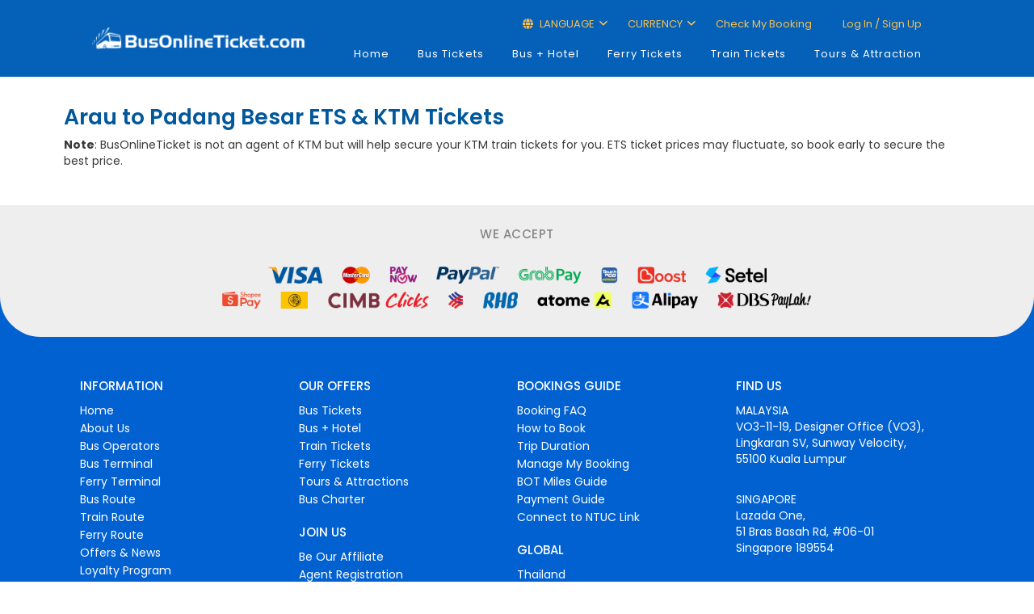

--- FILE ---
content_type: text/html; charset=utf-8
request_url: https://www.busonlineticket.com/booking/arau-to-padang-besar-ktm-ets
body_size: 7876
content:


<!DOCTYPE html PUBLIC "-//W3C//DTD XHTML 1.0 Strict//EN" "http://www.w3.org/TR/xhtml1/DTD/xhtml1-strict.dtd">
<html xmlns="http://www.w3.org/1999/xhtml" xml:lang="en">
<head>
<!-- Google Tag Manager -->
<script>(function (w, d, s, l, i) {
        w[l] = w[l] || []; w[l].push({
            'gtm.start':
                new Date().getTime(), event: 'gtm.js'
        }); var f = d.getElementsByTagName(s)[0],
            j = d.createElement(s), dl = l != 'dataLayer' ? '&l=' + l : ''; j.async = true; j.src =
                'https://www.googletagmanager.com/gtm.js?id=' + i + dl; f.parentNode.insertBefore(j, f);
    })(window, document, 'script', 'dataLayer', 'GTM-KMMF3SV');</script>
<!-- End Google Tag Manager -->
<!-- Google tag (gtag.js) -->
<script async src="https://www.googletagmanager.com/gtag/js?id=G-5K4GSWQVMW"></script>
<script>
    window.dataLayer = window.dataLayer || [];
    function gtag() { dataLayer.push(arguments); }
    gtag('js', new Date());

    //gtag('config', 'G-5K4GSWQVMW');

    // Function to set user ID and send pageview
    function trackPageView() {
        var aibot_id = localStorage.getItem("aibot_id") || "0";
        gtag('set', { 'user_id': aibot_id });
        gtag('config', 'G-5K4GSWQVMW');
    }

    // Call the function to track the initial pageview
    trackPageView();
</script>
<script>
    (function (w, d, t, r, u) {
        var f, n, i;
        w[u] = w[u] || [], f = function () {
            var o = { ti: "187156332" };
            o.q = w[u], w[u] = new UET(o), w[u].push("pageLoad")
        },
            n = d.createElement(t), n.src = r, n.async = 1, n.onload = n.onreadystatechange = function () {
                var s = this.readyState;
                s && s !== "loaded" && s !== "complete" || (f(), n.onload = n.onreadystatechange = null)
            },
            i = d.getElementsByTagName(t)[0], i.parentNode.insertBefore(n, i)
    })
        (window, document, "script", "//bat.bing.com/bat.js", "uetq");
</script>
	<meta http-equiv="X-UA-Compatible" content="IE=edge" /><meta name="viewport" content="width=device-width, user-scalable=no" /><meta http-equiv="Content-Type" content="text/html; charset=UTF-8" /><title>
	Arau to Padang Besar ETS & KTM from RM 12.00 | BusOnlineTicket.com
</title><meta name="msvalidate.01" content="43E35345E5225CDFCE3CAE336C8FC72C" /><link id="lnkCanonical" rel="canonical" href="https://www.busonlineticket.com/booking/arau-to-padang-besar-ktm-ets" />
	<link rel="stylesheet" href="https://cdn.busonlineticket.com/css/main.css?ver=20260120" />
	<link rel="stylesheet" href="https://cdn.busonlineticket.com/css/site.css?ver=20260120" />
    <link rel="shortcut icon" type="image/x-icon" href="https://cdn.busonlineticket.com/image/favicon2.png" />
    <link rel="stylesheet" href="https://cdn.busonlineticket.com/css/style_min.css?ver=20260120" type="text/css" media="all" />
    <link rel="stylesheet" href="https://cdn.busonlineticket.com/css/bootstrap.min.css?ver=20260120" type="text/css" media="all" />
    <link rel="stylesheet" href="https://cdn.busonlineticket.com/fonts/fontawesome/css/all.min.css?ver=6.1.0" />   
    <link rel="stylesheet" href="https://cdn.busonlineticket.com/css/new_style.css?ver=20260120" type="text/css" media="all" />
    <link rel="stylesheet" href="https://cdn.busonlineticket.com/css/user_login.css?ver=20260120" />
    <!-- <script type="text/javascript" src="https://cdn.busonlineticket.com/js/jquery-1.9.1.min.js?ver=20260120" ></script> -->
	<script type="text/javascript" src="https://cdn.busonlineticket.com/js/jquery.min.js?ver=20260120" ></script>
    <script type="text/javascript" src="https://cdn.busonlineticket.com/js/all_route.js?ver=20260120"></script>
<script type="text/javascript">
    var jq = jQuery.noConflict();
    jq(document).ready(function () {
        jq('.logedin_desktop').click(function () {
            console.log('clicked logout');
            jq(this).addClass('hidden');
        });
    });
</script>
<style type="text/css">
	#sociallist .footer_icon_list img {
		max-width: unset;
		height: 20.969px!important;
		border: 0 !important;
	}
</style>
    
    <meta name="viewport" content="width=device-width, initial-scale=1" />
    <link rel="stylesheet" href="https://cdn.busonlineticket.com/css/new_booking.css?ver=202601" />


<!-- ManyChat -->
<!-- <script src="//widget.manychat.com/167120536333.js" async="async"></script> -->
<meta name="description" content="KTM &amp; ETS tickets from Arau to Padang Besar booking online from as low as RM 12.00 | Check schedules and book tickets today at BusOnlineTicket.com" /></head>
<body class="page">
<!-- Google Tag Manager (noscript) -->
<noscript><iframe src="https://www.googletagmanager.com/ns.html?id=GTM-KMMF3SV"
height="0" width="0" style="display:none;visibility:hidden"></iframe></noscript>
<!-- End Google Tag Manager (noscript) -->
    <form method="post" action="/booking/arau-to-padang-besar-ktm-ets" id="form1">
<div class="aspNetHidden">
<input type="hidden" name="__VIEWSTATE" id="__VIEWSTATE" value="/[base64]/Cp" />
</div>

<div class="aspNetHidden">

	<input type="hidden" name="__VIEWSTATEGENERATOR" id="__VIEWSTATEGENERATOR" value="CDCE2D72" />
	<input type="hidden" name="__EVENTVALIDATION" id="__EVENTVALIDATION" value="/wEdAAIC8qF/OFLE169krHU3HYYsGup6zgKsJsCY3fnZddFMclMB9KP4SiQX3vXbJ/nwQGwI9ZgTzJLQvLsKVeKJiNHq" />
</div>
	
<div class="global-wrap header-wrap container-fluid">
        <div class="row">
            <header id="main-header">
					<div class="header-top">
						<div class="header_container">
							<div class="header_row">
								<div class="header_logo_wrap">
									<a class="logo-responsive" href="/" >
											<div class="logo-pc"><img src="https://cdn.busonlineticket.com/images/2022/05/BOT-Logo_White.png" alt="" style="padding:15px 0px;" class="img-responsive" /></div>
                                	</a>
									<div class="mobile_menu_trigger">
									<div class="logo-mb"><a href="/"><img src="https://cdn.busonlineticket.com/images/2022/05/BOT-Logo_White.png" style="width: 90%;padding:20px 15px 20px 0px;max-width: 280px;" alt="" title="" /></a></div>
										<!-- Mobile display -->
										<button id="open-nav" type="button" class="navbar-toggle topbar-btn" data-target=".navbar-ex1-collapse">
											<i class="far fa-bars"></i>
										</button>
									</div>
                            	</div>
								<div class="header_menu_wrap">
									<div id="mobile-new-menu"></div>
									<div class="header-top-login">
										<div class="container">
											<div class="header_top_menu_wrap">
												<ul>
													
													<li class="language_top_2 top_menu_top menu_with_child"><i class="fas fa-globe fw-18"></i>&nbsp;LANGUAGE
														<ul class="language_dropdown dropdown_wrap">
															<li><a href="https://www.busonlineticket.com">ENG</a></li>
															<li><a href="https://my.busonlineticket.com">MLY</a></li>
															<li><a href="https://cn.busonlineticket.com">中文</a></li>
															
														</ul>
													</li>
													<li class="currency_top currency_desktop top_menu_top menu_with_child"><span>CURRENCY</span>
														<ul class="currency_dropdown dropdown_wrap">
															<li><a class="myr_button" onclick="changeMYRcurrency()">Malaysia Ringgit (RM)</a></li>
															<li><a class="sgd_button" onclick="changeSGDcurrency()">Singapore Dollar (S$)</a></li>
                                                            								<li><a class="ind_button" onclick="changeIDRcurrency()">Indonesia Rupiah (Rp)</a></li>
														</ul>
													</li>
													<li class="top_menu_top" id="liCheckBooking"></li>
													<li class="top_menu_top user_top" id="liLogin"></li>
													<li class="top_menu_top hidden logedin_desktop" id="liLogedIn"></li>
												</ul>
											</div>
										</div>
									</div>
									<div class="dekstop-menu">
										<nav id="nav" role="navigation" class="right main_nav_class">
											<!-- Collect the nav links for toggling -->
											<div class="collapse navbar-collapse navbar-ex1-collapse">
												<ul id="menu-english" class="nav navbar-nav all_lang">
													<li class="menu-item menu-item-type-custom menu-item-object-custom active active"><a href="/" aria-current="page">Home</a></li>
													<li class="menu-item menu-item-type-custom menu-item-object-custom"><a href="/booking/bus-tickets.aspx">Bus Tickets</a></li>
													<li class="menu-item menu-item-type-custom menu-item-object-custom"><a href="/booking/bus-and-hotel.aspx">Bus + Hotel</a></li>
													<li class="menu-item menu-item-type-custom menu-item-object-custom"><a href="/booking/ferry-tickets.aspx">Ferry Tickets</a></li>
													<li class="menu-item menu-item-type-custom menu-item-object-custom"><a href="/booking/train-tickets.aspx">Train Tickets</a></li>
													<li class="hidden-xs menu-item menu-item-type-custom menu-item-object-custom"><a href="https://www.klook.com/en-SG/?aid=2941&utm_medium=affiliate-alwayson&utm_source=non-network&utm_campaign=2941&utm_term=&utm_content=">Tours &amp; Attraction</a></li>
												</ul>
											</div>									
										</nav>
									</div>
								</div>
							</div>
						</div>
					</div>
                    <div class="hidden container">
						<div class="col-md-9">
						<div class="pull-right">
							<ul class="list-inline">
								<li id="liNonMember1" class="hidden"><a href="https://www.busonlineticket.com/booking/login.aspx">Log in</a></li>
                                <li id="liNonMember2" class="hidden"><a href="https://www.busonlineticket.com/booking/sign_up.aspx">Sign up</a></li>
								<li id="liNonMember3" class="hidden"><a href="https://www.busonlineticket.com/booking/check-booking.aspx">Check my booking</a></li>
								
								
							</ul></div>
						</div>
                    </div>
                <div class="main_menu_wrap">
                    <div class="container">
                    </div>
                </div><!-- End .main_menu_wrap-->
            </header>
        </div>
		
    </div>
    
	<div id="content" style="padding:15px 0px;">
	<div class="container">
    
    <div style="display: flex; align-items: center; justify-content: space-between;">
        <h1 class="select-bus-header">
            Arau to Padang Besar ETS & KTM Tickets
        </h1>
        <button
            style="padding:4px;background-color:transparent;border:none;outline:none;"
            data-toggle="modal"
            data-target="#shareModal"
            type="button"
            class="share-button-mobile"
        >
            <svg
                xmlns="http://www.w3.org/2000/svg"
                width="24"
                height="24"
                fill="currentColor"
                className="bi bi-share-fill"
                viewBox="0 0 16 16"
            >
                <path d="M11 2.5a2.5 2.5 0 1 1 .603 1.628l-6.718 3.12a2.5 2.5 0 0 1 0 1.504l6.718 3.12a2.5 2.5 0 1 1-.488.876l-6.718-3.12a2.5 2.5 0 1 1 0-3.256l6.718-3.12A2.5 2.5 0 0 1 11 2.5" />
            </svg>
        </button>
    </div>
    <div class="busguide">
        <b>Note</b>: BusOnlineTicket is not an agent of KTM but will help secure your KTM train tickets for you. ETS ticket prices may fluctuate, so book early to secure the best price.
    </div>
    <div id="root" class="mt-5 mb-5"></div>

    <div class="busguide">
        
		
    </div>
    <input name="ctl00$ContentPlaceHolder1$queryInfo" type="hidden" id="queryInfo" value="{&quot;departDate&quot;:&quot;2026-01-20&quot;,&quot;returnDate&quot;:&quot;&quot;,&quot;productType&quot;:&quot;train&quot;,&quot;from&quot;:&quot;Arau&quot;,&quot;to&quot;:&quot;Padang Besar&quot;,&quot;ddOrgFrom&quot;:&quot;Arau&quot;,&quot;ddOrgTo&quot;:&quot;Padang Besar&quot;,&quot;fromCn&quot;:&quot;亚娄 (Arau)&quot;,&quot;toCn&quot;:&quot;巴东勿刹 (Padang Besar)&quot;,&quot;fromTh&quot;:&quot;arau&quot;,&quot;toTh&quot;:&quot;padang-besar&quot;,&quot;company&quot;:&quot;&quot;}" />
    <script type="text/javascript" src="https://cdn.busonlineticket.com/js/new_booking.js?ver=20260120" defer></script>
	<script type="text/javascript" src="https://cdn.busonlineticket.com/js/booking3.js?ver=20260120" defer></script>

    </div>
    <!-- Login popup -->
	<div id="open-login" class="modal" tabindex="-1" role="dialog"></div>
    <div class="clearfix"></div>
    </div>
<div style="background: #0161d1;">
	<div id="sociallist" align="center">
		<div class="footer_accept">WE ACCEPT</div>
		<div class="footer_icon_list footer_container flex-column">
			<div class="mb-3 text-center margin-auto">
				<img alt="Visa" title="Visa" src="https://cdn.busonlineticket.com/images/2023/02/logo-visa.png" class="enterdetailspayicon" height="21" />
				<img alt="Mastercard" title="Mastercard" src="https://cdn.busonlineticket.com/images/2023/02/logo-mastercard.png" class="enterdetailspayicon" height="21" />
				<img alt="PayNow" title="PayNow" src="https://cdn.busonlineticket.com/images/2023/02/logo-pay-now.png" class="enterdetailspayicon" height="21" />
				<img alt="PayPal" title="PayPal" src="https://cdn.busonlineticket.com/images/2023/02/logo-paypal.png" class="enterdetailspayicon" height="21" />
				<img alt="Grabpay" title="Grabpay" src="https://cdn.busonlineticket.com/images/2023/02/logo-grap-pay.png" class="enterdetailspayicon" height="21" />
				<img alt="TNG Wallet" title="TNG Wallet" src="https://cdn.busonlineticket.com/images/2023/02/logo-tng-ewallet.png" class="enterdetailspayicon" height="21" />
				<img alt="OVO" title="OVO" class="payIn enterdetailspayicon" style="display: none;" src="https://cdn.busonlineticket.com/images/2023/02/logo-ovo.png" height="21" />
				<img alt="Boost" title="Boost" class="payMy enterdetailspayicon" src="https://cdn.busonlineticket.com/images/2023/02/logo-boost.png" height="21" />
				<img alt="Setel" title="Setel" src="https://cdn.busonlineticket.com/images/2023/02/logo-setel.png" class="enterdetailspayicon" height="21" />
			</div>
			<div class="mb-3 text-center margin-auto">
				<img alt="Shopeepay" title="Shopeepay" src="https://cdn.busonlineticket.com/images/2023/02/logo-shopee-pay.png" class="enterdetailspayicon" height="21" />
				<img alt="Maybank2u" title="Maybank2u" src="https://cdn.busonlineticket.com/images/2023/02/logo-maybank2u.png" class="enterdetailspayicon" height="21" />
				<img alt="BNI" title="BNI" class="payIn enterdetailspayicon" style="display: none;" src="https://cdn.busonlineticket.com/images/2023/02/logo-bni.png" height="21" />
				<img alt="Mandiri" title="Mandiri" class="payIn enterdetailspayicon" style="display: none;" src="https://cdn.busonlineticket.com/images/2023/02/logo-mandiri.png" height="21" />
				<img alt="Cimb Click" title="Cimb Click" class="payMy enterdetailspayicon" src="https://cdn.busonlineticket.com/images/2024/07/cimb-click.png" height="21" />
				<img alt="Hong Leong Bank" title="Hong Leong Bank" src="https://cdn.busonlineticket.com/images/2023/02/logo-hlb.jpg" class="enterdetailspayicon" height="21" />
				<img alt="RHB" title="RHB" src="https://cdn.busonlineticket.com/images/2023/02/logo-rhb.png" class="enterdetailspayicon" height="21" />
				
				
				<img alt="Atome" title="Atome" src="https://cdn.busonlineticket.com/images/2024/07/atome.png" class="payMy enterdetailspayicon" height="21" />
				<img alt="AliPay" title="AliPay" src="https://cdn.busonlineticket.com/images/2023/02/logo-alipay.png" class="enterdetailspayicon" height="21" />
				<img alt="DBS Paylah!" title="DBS Paylah!" class="payMy enterdetailspayicon" src="https://cdn.busonlineticket.com/images/2024/05/logo-dbs-paylah.png" height="21" />
			</div>
		</div>
	</div>
</div>
<footer id="main-footer" class="main_footer">
	<div class="mobile-footer">
		<div class="d-flex flex-wrap p-2" style="background: #f3f3f3;">
			<div class="col-xs-6 p-3">
				<div class="footer_col">
					<div class="widget-heading">BusOnlineTicket</div>
					<ul class="widget-list">
						<li><a href="/about-us">About Us</a></li>
						<li><a href="/contact-us">Contact Us</a></li>
						<li><a href="/faq">FAQ</a></li>
						<li><a href="/site-map">Sitemap</a></li>
					</ul>
				</div>
			</div>
			<div class="col-xs-6 p-3">
				<div class="footer_col">
					<div class="widget-heading">Information</div>
					<ul class="widget-list">
						<li><a href="/bus-operators/">Bus Operators</a></li>
						<li><a href="/bus-terminal/">Bus Terminal</a></li>
						<li><a href="/ferry-terminal/">Ferry Terminal</a></li>
						<li><a href="/ferry-route/">Ferry Route</a></li>
						<li><a href="/train-route/">Train Route</a></li>
					</ul>
				</div>
			</div>
			<div class="col-xs-6 p-3">
				<div class="footer_col">
					<div class="widget-heading">Global</div>
					<ul class="widget-list">
						<li><a href="https://www.busonlineticket.co.th">Thailand</a></li>
						<li><a href="https://www.busonlineticket.com/id-en/">Indonesia</a></li>
					</ul>
				</div>
			</div>
			<div class="col-xs-6 p-3">
				<div class="footer_col">
					<div class="widget-heading">Join Us</div>
					<ul class="widget-list">
						<li><a href="/affiliate-program/">Be Our Affiliate</a></li>
						<li><a href="/booking/agent-registration.aspx">Agent Registration</a></li>
						<li><a href="/sign-up-as-operator/">Join As Supplier</a></li>
						<li class="hidden"><a href="/ads-with-us/">Advertise With Us</a></li>
					</ul>
				</div>
			</div>
		</div>
		</div>
		<div class="footer_container footer_menu_container desktop_footer pb-0">
			<div class="row">
				<div class="footer_col">
					<div class="widget-heading">Information</div>
					<ul class="widget-list">
						<li><a href="/">Home</a></li>
						<li><a href="/about-us">About Us</a></li>
						<li><a href="/bus-operators/">Bus Operators</a></li>
						<li><a href="/bus-terminal/">Bus Terminal</a></li>
						<li><a href="/ferry-terminal/">Ferry Terminal</a></li>
						<li><a href="/bus-route/">Bus Route</a></li>
						<li><a href="/train-route/">Train Route</a></li>
						<li><a href="/ferry-route/">Ferry Route</a></li>
						<li><a href="/offers-news">Offers & News</a></li>
						<li><a href="/loyalty-program">Loyalty Program</a></li>
						<li><a href="/travel-tips/">Travel Tips</a></li>
						<li><a href="/destinations">Destinations</a></li>
						<li><a href="/contact-us">Contact Us</a></li>
						<li><a href="/site-map">Sitemap</a></li>	
					</ul>
				</div>
				<div class="footer_col">
					<div class="widget-heading">Our Offers</div>
					<ul class="widget-list">
						<li><a href="/booking/bus-tickets.aspx">Bus Tickets</a></li>
						<li><a href="/booking/bus-and-hotel.aspx">Bus + Hotel</a></li>
						<li><a href="/booking/train-tickets.aspx">Train Tickets</a></li>
						<li><a href="/booking/ferry-tickets.aspx">Ferry Tickets</a></li>
						<li><a href="https://www.klook.com/en-SG/?aid=2941&utm_medium=affiliate-alwayson&utm_source=non-network&utm_campaign=2941&utm_term=&utm_content=">Tours & Attractions</a></li>
						<li><a href="/bus-chartering-service">Bus Charter</a></li>
					</ul>
					<div class="widget-heading" style="margin-top:20px;">Join Us</div>
					<ul class="widget-list">
						<li><a href="/affiliate-program/">Be Our Affiliate</a></li>
						<li><a href="/booking/agent-registration.aspx">Agent Registration</a></li>
						<li><a href="/sign-up-as-operator/">Join As Supplier</a></li>
					</ul>
				</div>
				<div class="footer_col">
					<div class="widget-heading">Bookings Guide</div>
					<ul class="widget-list">
						<li><a href="/faq">Booking FAQ</a></li>
						<li><a href="/how-to-book">How to Book</a></li>
						<li><a href="/trip-duration">Trip Duration</a></li>
						<li><a href="/manage-my-booking">Manage My Booking</a></li>
						<li><a href="/bot-miles-redemption-guide">BOT Miles Guide</a></li>
						<li><a href="/payment-guide">Payment Guide</a></li>
						<li><a href="https://www.busonlineticket.com/news/ntuc-plus-singapore-consumer-reward-program/">Connect to NTUC Link</a></li>
					</ul>
					<div class="widget-heading" style="margin-top:20px;">Global</div>
					<ul class="widget-list">
						<li><a href="https://www.busonlineticket.co.th">Thailand</a></li>
						<li><a href="https://www.busonlineticket.com/id-en/">Indonesia</a></li>
					</ul>
				</div>
				<div class="footer_col">
					<ul class="widget-list2">
						<li class="find">
							<div class="widget-heading">Find Us</div>
							MALAYSIA<br />
							<p>VO3-11-19, Designer Office (VO3),<br>
							Lingkaran SV, Sunway Velocity,<br>
							55100 Kuala Lumpur</p><br>
							SINGAPORE<br />
							Lazada One,<br>
							51 Bras Basah Rd, #06-01<br>
							Singapore 189554
						</li>
					</ul>
				</div>
				<div class="clearfix"></div>
			</div>
			<div class="row"><div class="col p-0"><hr style="border-top: 1px solid #cddef8;" /></div></div>
			<div class="footer_bg">
			</div>
		</div>
		<div class="copyright_container">
			<div class="copyright footer_container">
				<div class="copyright_text mobile_text" >
					Copyright © 2016 - 2030 by <a href="/">&nbsp;BusOnlineTicket.com&nbsp; </a><a href="https://www.busonlineticket.com/privacy-policy">&nbsp;Privacy Policy</a>&nbsp;| All Rights Reserved
				</div>
				<div class="social_list_wrapper">
					<center class="text-white mb-3 hidden-md hidden-lg hidden-sm"><b>Connect to Us</b></center>
					<ul class="social">
						<li class="facebook" style="border: 0px !important;"><a title="Be a fan" href="https://www.facebook.com/busonlineticket" target="_blank"><i style="padding-top: 6px" class="fab fa-facebook-f"></i></a></li>
						<li class="tiktok" style="border: 0px !important;"><a title="Follow us!" href="https://www.tiktok.com/@busonlineticket_" target="_blank"><i style="padding-top: 6px" class="fab fa-tiktok"></i></a></li>
						<li class="youtube" style="border: 0px !important;"><a title="Subscribe to us!" href="https://www.youtube.com/channel/UCIEbr7BpN0afTSjwWcR2ssg" target="_blank"><i style="padding-top: 6px" class="fab fa-youtube" target="_blank"></i></a></li>
						<li class="facebook" style="border: 0px !important;"><a title="Follow us!" href="https://www.instagram.com/busonlineticket/" target="_blank"><i style="padding-top: 6px" class="fab fa-instagram"></i></a></li>
					</ul>
				</div>
			</div>
		</div>
		<div class="fixed-toolbar"></div>
	</footer>
    <script type="text/javascript" src="https://cdn.busonlineticket.com/js/bootstrap.min.js?ver=20260120"></script>
	
		<script type="text/javascript" src="https://cdn.busonlineticket.com/js/all_minify_my.js?ver=202601201407"></script>
		 
    <script type="text/javascript" src="https://cdn.busonlineticket.com/js/jquery-ui-1.10.4.min.js"></script>
   </form>
    <div id="divLoading">
        <img id="pleaseWait" src="https://cdn.busonlineticket.com/image/loading2.gif" width="150">
    </div>
    <div id="divOverlay" class="ui-widget-overlay ui-front" style="display: none;">
    </div>
</body>
</html>
